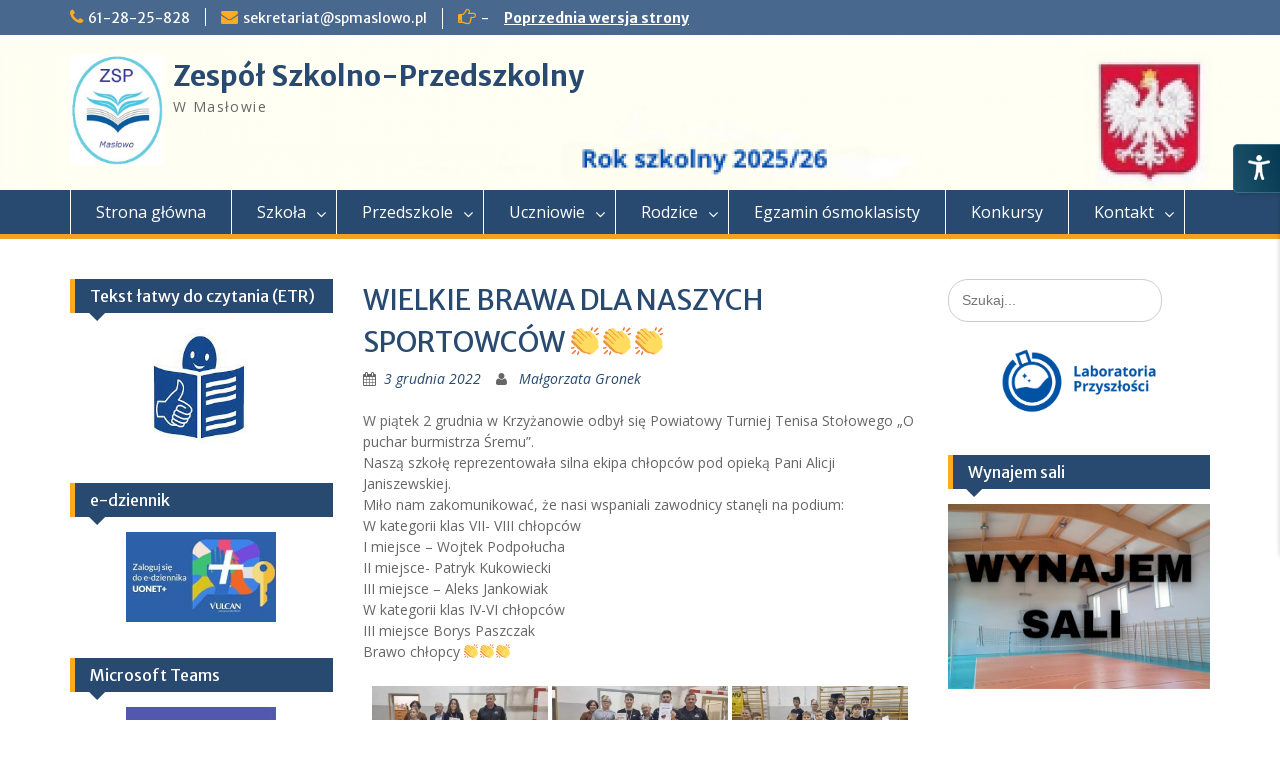

--- FILE ---
content_type: text/html; charset=UTF-8
request_url: http://spmaslowo.pl/index.php/2022/12/03/wielkie-brawa-dla-naszych-sportowcow/
body_size: 14980
content:
<!DOCTYPE html> <html lang="pl-PL"><head>
	    <meta charset="UTF-8">
    <meta name="viewport" content="width=device-width, initial-scale=1">
    <link rel="profile" href="http://gmpg.org/xfn/11">
    <link rel="pingback" href="http://spmaslowo.pl/xmlrpc.php">
    
<title>WIELKIE BRAWA DLA NASZYCH SPORTOWCÓW 👏👏👏 &#8211; Zespół Szkolno-Przedszkolny</title>
<meta name='robots' content='max-image-preview:large' />
<link rel='dns-prefetch' href='//fonts.googleapis.com' />
<link rel='dns-prefetch' href='//s.w.org' />
<link rel="alternate" type="application/rss+xml" title="Zespół Szkolno-Przedszkolny &raquo; Kanał z wpisami" href="http://spmaslowo.pl/index.php/feed/" />
<link rel="alternate" type="application/rss+xml" title="Zespół Szkolno-Przedszkolny &raquo; Kanał z komentarzami" href="http://spmaslowo.pl/index.php/comments/feed/" />
<link rel="alternate" type="text/calendar" title="Zespół Szkolno-Przedszkolny &raquo; iCal Feed" href="http://spmaslowo.pl/index.php/events/?ical=1" />
<link rel="alternate" type="application/rss+xml" title="Zespół Szkolno-Przedszkolny &raquo; WIELKIE BRAWA DLA NASZYCH SPORTOWCÓW 👏👏👏 Kanał z komentarzami" href="http://spmaslowo.pl/index.php/2022/12/03/wielkie-brawa-dla-naszych-sportowcow/feed/" />
		<script type="text/javascript">
			window._wpemojiSettings = {"baseUrl":"https:\/\/s.w.org\/images\/core\/emoji\/13.0.1\/72x72\/","ext":".png","svgUrl":"https:\/\/s.w.org\/images\/core\/emoji\/13.0.1\/svg\/","svgExt":".svg","source":{"concatemoji":"http:\/\/spmaslowo.pl\/wp-includes\/js\/wp-emoji-release.min.js?ver=5.7.14"}};
			!function(e,a,t){var n,r,o,i=a.createElement("canvas"),p=i.getContext&&i.getContext("2d");function s(e,t){var a=String.fromCharCode;p.clearRect(0,0,i.width,i.height),p.fillText(a.apply(this,e),0,0);e=i.toDataURL();return p.clearRect(0,0,i.width,i.height),p.fillText(a.apply(this,t),0,0),e===i.toDataURL()}function c(e){var t=a.createElement("script");t.src=e,t.defer=t.type="text/javascript",a.getElementsByTagName("head")[0].appendChild(t)}for(o=Array("flag","emoji"),t.supports={everything:!0,everythingExceptFlag:!0},r=0;r<o.length;r++)t.supports[o[r]]=function(e){if(!p||!p.fillText)return!1;switch(p.textBaseline="top",p.font="600 32px Arial",e){case"flag":return s([127987,65039,8205,9895,65039],[127987,65039,8203,9895,65039])?!1:!s([55356,56826,55356,56819],[55356,56826,8203,55356,56819])&&!s([55356,57332,56128,56423,56128,56418,56128,56421,56128,56430,56128,56423,56128,56447],[55356,57332,8203,56128,56423,8203,56128,56418,8203,56128,56421,8203,56128,56430,8203,56128,56423,8203,56128,56447]);case"emoji":return!s([55357,56424,8205,55356,57212],[55357,56424,8203,55356,57212])}return!1}(o[r]),t.supports.everything=t.supports.everything&&t.supports[o[r]],"flag"!==o[r]&&(t.supports.everythingExceptFlag=t.supports.everythingExceptFlag&&t.supports[o[r]]);t.supports.everythingExceptFlag=t.supports.everythingExceptFlag&&!t.supports.flag,t.DOMReady=!1,t.readyCallback=function(){t.DOMReady=!0},t.supports.everything||(n=function(){t.readyCallback()},a.addEventListener?(a.addEventListener("DOMContentLoaded",n,!1),e.addEventListener("load",n,!1)):(e.attachEvent("onload",n),a.attachEvent("onreadystatechange",function(){"complete"===a.readyState&&t.readyCallback()})),(n=t.source||{}).concatemoji?c(n.concatemoji):n.wpemoji&&n.twemoji&&(c(n.twemoji),c(n.wpemoji)))}(window,document,window._wpemojiSettings);
		</script>
		<style type="text/css">
img.wp-smiley,
img.emoji {
	display: inline !important;
	border: none !important;
	box-shadow: none !important;
	height: 1em !important;
	width: 1em !important;
	margin: 0 .07em !important;
	vertical-align: -0.1em !important;
	background: none !important;
	padding: 0 !important;
}
</style>
	<link rel='stylesheet' id='embed-pdf-viewer-css'  href='http://spmaslowo.pl/wp-content/plugins/embed-pdf-viewer/css/embed-pdf-viewer.css?ver=5.7.14' type='text/css' media='screen' />
<link rel='stylesheet' id='wp-block-library-css'  href='http://spmaslowo.pl/wp-includes/css/dist/block-library/style.min.css?ver=5.7.14' type='text/css' media='all' />
<link rel='stylesheet' id='admin-style-css'  href='http://spmaslowo.pl/wp-content/plugins/accessibility/assets//css/admin-style.css?ver=1.0.6' type='text/css' media='all' />
<link rel='stylesheet' id='bwg_fonts-css'  href='http://spmaslowo.pl/wp-content/plugins/photo-gallery/css/bwg-fonts/fonts.css?ver=0.0.1' type='text/css' media='all' />
<link rel='stylesheet' id='sumoselect-css'  href='http://spmaslowo.pl/wp-content/plugins/photo-gallery/css/sumoselect.min.css?ver=3.4.6' type='text/css' media='all' />
<link rel='stylesheet' id='mCustomScrollbar-css'  href='http://spmaslowo.pl/wp-content/plugins/photo-gallery/css/jquery.mCustomScrollbar.min.css?ver=3.1.5' type='text/css' media='all' />
<link rel='stylesheet' id='bwg_frontend-css'  href='http://spmaslowo.pl/wp-content/plugins/photo-gallery/css/styles.min.css?ver=1.8.0' type='text/css' media='all' />
<link rel='stylesheet' id='fontawesome-css'  href='http://spmaslowo.pl/wp-content/themes/education-hub/third-party/font-awesome/css/font-awesome.min.css?ver=4.6.1' type='text/css' media='all' />
<link rel='stylesheet' id='education-hub-google-fonts-css'  href='//fonts.googleapis.com/css?family=Open+Sans%3A600%2C400%2C400italic%2C300%2C100%2C700%7CMerriweather+Sans%3A400%2C700&#038;ver=5.7.14' type='text/css' media='all' />
<link rel='stylesheet' id='education-hub-style-css'  href='http://spmaslowo.pl/wp-content/themes/education-hub/style.css?ver=1.9' type='text/css' media='all' />
<style id='education-hub-style-inline-css' type='text/css'>
#masthead{ background-image: url("http://spmaslowo.pl/wp-content/uploads/2025/08/cropped-Rok-szkolny-2025_26.png"); background-repeat: no-repeat; background-position: center center; }
</style>
<link rel='stylesheet' id='tablepress-default-css'  href='http://spmaslowo.pl/wp-content/plugins/tablepress/css/default.min.css?ver=1.14' type='text/css' media='all' />
<script type='text/javascript' src='http://spmaslowo.pl/wp-includes/js/jquery/jquery.min.js?ver=3.5.1' id='jquery-core-js'></script>
<script type='text/javascript' src='http://spmaslowo.pl/wp-includes/js/jquery/jquery-migrate.min.js?ver=3.3.2' id='jquery-migrate-js'></script>
<script type='text/javascript' src='http://spmaslowo.pl/wp-content/plugins/photo-gallery/js/jquery.sumoselect.min.js?ver=3.4.6' id='sumoselect-js'></script>
<script type='text/javascript' src='http://spmaslowo.pl/wp-content/plugins/photo-gallery/js/jquery.mobile.min.js?ver=1.4.5' id='jquery-mobile-js'></script>
<script type='text/javascript' src='http://spmaslowo.pl/wp-content/plugins/photo-gallery/js/jquery.mCustomScrollbar.concat.min.js?ver=3.1.5' id='mCustomScrollbar-js'></script>
<script type='text/javascript' src='http://spmaslowo.pl/wp-content/plugins/photo-gallery/js/jquery.fullscreen.min.js?ver=0.6.0' id='jquery-fullscreen-js'></script>
<script type='text/javascript' id='bwg_frontend-js-extra'>
/* <![CDATA[ */
var bwg_objectsL10n = {"bwg_field_required":"field is required.","bwg_mail_validation":"To nie jest prawid\u0142owy adres e-mail. ","bwg_search_result":"Nie ma \u017cadnych zdj\u0119\u0107 pasuj\u0105cych do wyszukiwania.","bwg_select_tag":"Select Tag","bwg_order_by":"Order By","bwg_search":"Szukaj","bwg_show_ecommerce":"Poka\u017c sklep","bwg_hide_ecommerce":"Ukryj sklep","bwg_show_comments":"Poka\u017c komentarze","bwg_hide_comments":"Ukryj komentarze","bwg_restore":"Przywr\u00f3\u0107","bwg_maximize":"Maksymalizacji","bwg_fullscreen":"Pe\u0142ny ekran","bwg_exit_fullscreen":"Zamknij tryb pe\u0142noekranowy","bwg_search_tag":"SEARCH...","bwg_tag_no_match":"No tags found","bwg_all_tags_selected":"All tags selected","bwg_tags_selected":"tags selected","play":"Odtw\u00f3rz","pause":"Pauza","is_pro":"","bwg_play":"Odtw\u00f3rz","bwg_pause":"Pauza","bwg_hide_info":"Ukryj informacje","bwg_show_info":"Poka\u017c informacje","bwg_hide_rating":"Ukryj oceni\u0142","bwg_show_rating":"Poka\u017c ocen\u0119","ok":"Ok","cancel":"Anuluj","select_all":"Wybierz wszystkie","lazy_load":"0","lazy_loader":"http:\/\/spmaslowo.pl\/wp-content\/plugins\/photo-gallery\/images\/ajax_loader.png","front_ajax":"0","bwg_tag_see_all":"see all tags","bwg_tag_see_less":"see less tags","page_speed":""};
/* ]]> */
</script>
<script type='text/javascript' src='http://spmaslowo.pl/wp-content/plugins/photo-gallery/js/scripts.min.js?ver=1.8.0' id='bwg_frontend-js'></script>
<script type='text/javascript' src='http://spmaslowo.pl/wp-content/plugins/photo-gallery/js/circle-progress.js?ver=1.8.0' id='bwg_speed_circle-js'></script>
<link rel="https://api.w.org/" href="http://spmaslowo.pl/index.php/wp-json/" /><link rel="alternate" type="application/json" href="http://spmaslowo.pl/index.php/wp-json/wp/v2/posts/12656" /><link rel="EditURI" type="application/rsd+xml" title="RSD" href="http://spmaslowo.pl/xmlrpc.php?rsd" />
<link rel="wlwmanifest" type="application/wlwmanifest+xml" href="http://spmaslowo.pl/wp-includes/wlwmanifest.xml" /> 
<meta name="generator" content="WordPress 5.7.14" />
<link rel="canonical" href="http://spmaslowo.pl/index.php/2022/12/03/wielkie-brawa-dla-naszych-sportowcow/" />
<link rel='shortlink' href='http://spmaslowo.pl/?p=12656' />
<link rel="alternate" type="application/json+oembed" href="http://spmaslowo.pl/index.php/wp-json/oembed/1.0/embed?url=http%3A%2F%2Fspmaslowo.pl%2Findex.php%2F2022%2F12%2F03%2Fwielkie-brawa-dla-naszych-sportowcow%2F" />
<link rel="alternate" type="text/xml+oembed" href="http://spmaslowo.pl/index.php/wp-json/oembed/1.0/embed?url=http%3A%2F%2Fspmaslowo.pl%2Findex.php%2F2022%2F12%2F03%2Fwielkie-brawa-dla-naszych-sportowcow%2F&#038;format=xml" />
<meta name="tec-api-version" content="v1"><meta name="tec-api-origin" content="http://spmaslowo.pl"><link rel="alternate" href="http://spmaslowo.pl/index.php/wp-json/tribe/events/v1/" />
<style type="text/css">
.site-info { display: none; } nav.navigation.post-navigation { display: none; } input.search-submit { display: none; } a.read-more { color: #db9024; font-weight: bold; font-size: 15px; } #content article { border-bottom: 1px solid #294a70; padding-bottom: 25px; }
</style>
<style type="text/css" id="custom-background-css">
body.custom-background { background-color: #ffffff; }
</style>
	<link rel="icon" href="http://spmaslowo.pl/wp-content/uploads/2019/09/cropped-logo-1-32x32.jpg" sizes="32x32" />
<link rel="icon" href="http://spmaslowo.pl/wp-content/uploads/2019/09/cropped-logo-1-192x192.jpg" sizes="192x192" />
<link rel="apple-touch-icon" href="http://spmaslowo.pl/wp-content/uploads/2019/09/cropped-logo-1-180x180.jpg" />
<meta name="msapplication-TileImage" content="http://spmaslowo.pl/wp-content/uploads/2019/09/cropped-logo-1-270x270.jpg" />
		<style type="text/css" id="wp-custom-css">
			/*
Tutaj możesz dodać własny CSS.

Naciśnij ikonkę pomocy, żeby dowiedzieć się więcej.
*/
/* Usunięcie napisu kategorii */
footer.entry-footer {
    display: none;
}		</style>
		</head>

<body class="post-template-default single single-post postid-12656 single-format-standard custom-background wp-custom-logo tribe-no-js tribe-bar-is-disabled metaslider-plugin group-blog site-layout-fluid global-layout-three-columns">

	    <div id="page" class="container hfeed site">
    <a class="skip-link screen-reader-text" href="#content">Skip to content</a>
    	<div id="tophead">
		<div class="container">
			<div id="quick-contact">
									<ul>
													<li class="quick-call"><a href="tel:612825828">61-28-25-828</a></li>
																			<li class="quick-email"><a href="mailto:sekretariat@spmaslowo.pl">sekretariat@spmaslowo.pl</a></li>
											</ul>
													<div class="top-news">
						<p>
																			<span class="top-news-title">-</span>
																									<a href="http://spmaslowo.home.pl">Poprzednia wersja strony							</a>
												</p>
					</div>
							</div>

			
							<div class="header-social-wrapper">
					<div class="widget education_hub_widget_social"></div>				</div><!-- .header-social-wrapper -->
			
		</div> <!-- .container -->
	</div><!--  #tophead -->

	<header id="masthead" class="site-header" role="banner"><div class="container">			    <div class="site-branding">

		    <a href="http://spmaslowo.pl/" class="custom-logo-link" rel="home"><img width="264" height="312" src="http://spmaslowo.pl/wp-content/uploads/2019/09/cropped-logo-1-2.jpg" class="custom-logo" alt="Zespół Szkolno-Przedszkolny" srcset="http://spmaslowo.pl/wp-content/uploads/2019/09/cropped-logo-1-2.jpg 264w, http://spmaslowo.pl/wp-content/uploads/2019/09/cropped-logo-1-2-254x300.jpg 254w, http://spmaslowo.pl/wp-content/uploads/2019/09/cropped-logo-1-2-228x270.jpg 228w" sizes="(max-width: 264px) 100vw, 264px" /></a>
										        <div id="site-identity">
					            	              <p class="site-title"><a href="http://spmaslowo.pl/" rel="home">Zespół Szkolno-Przedszkolny</a></p>
	            				
					            <p class="site-description">W Masłowie</p>
					        </div><!-- #site-identity -->
			
	    </div><!-- .site-branding -->

	    	    
        </div><!-- .container --></header><!-- #masthead -->    <div id="main-nav" class="clear-fix">
        <div class="container">
        <nav id="site-navigation" class="main-navigation" role="navigation">
          <button class="menu-toggle" aria-controls="primary-menu" aria-expanded="false"><i class="fa fa-bars"></i>
			Menu</button>
            <div class="wrap-menu-content">
				<div class="menu-jacek-1-container"><ul id="primary-menu" class="menu"><li id="menu-item-528" class="menu-item menu-item-type-custom menu-item-object-custom menu-item-home menu-item-528"><a href="http://spmaslowo.pl">Strona główna</a></li>
<li id="menu-item-529" class="menu-item menu-item-type-custom menu-item-object-custom menu-item-has-children menu-item-529"><a>Szkoła</a>
<ul class="sub-menu">
	<li id="menu-item-545" class="menu-item menu-item-type-post_type menu-item-object-page menu-item-545"><a href="http://spmaslowo.pl/index.php/nasz-patron/">Nasz patron</a></li>
	<li id="menu-item-540" class="menu-item menu-item-type-post_type menu-item-object-page menu-item-has-children menu-item-540"><a href="http://spmaslowo.pl/index.php/dokumenty-szkoly-2/">Dokumenty szkoły</a>
	<ul class="sub-menu">
		<li id="menu-item-543" class="menu-item menu-item-type-post_type menu-item-object-page menu-item-543"><a href="http://spmaslowo.pl/index.php/statut-szkoly/"><B><h5><font color=red>STATUT SZKOŁY</font></H5></B></a></li>
		<li id="menu-item-15068" class="menu-item menu-item-type-post_type menu-item-object-page menu-item-15068"><a href="http://spmaslowo.pl/index.php/standardy-ochrony-maloletnich/">STANDARDY OCHRONY MAŁOLETNICH</a></li>
		<li id="menu-item-5809" class="menu-item menu-item-type-post_type menu-item-object-page menu-item-5809"><a href="http://spmaslowo.pl/index.php/wewnetrzne-procedury-bezpieczenstwa/">Wewnętrzne procedury bezpieczeństwa -26.08.2020</a></li>
		<li id="menu-item-12062" class="menu-item menu-item-type-post_type menu-item-object-page menu-item-12062"><a href="http://spmaslowo.pl/index.php/regulamin-dowozow-i-odwozow/">Regulamin dowozów i odwozów</a></li>
		<li id="menu-item-13036" class="menu-item menu-item-type-post_type menu-item-object-page menu-item-13036"><a href="http://spmaslowo.pl/index.php/swietlica-szkolna/">Świetlica szkolna</a></li>
		<li id="menu-item-9247" class="menu-item menu-item-type-post_type menu-item-object-page menu-item-9247"><a href="http://spmaslowo.pl/index.php/procedura-duplikatow-dokumentow/">Procedura wydawania duplikatu dokumentów</a></li>
		<li id="menu-item-5476" class="menu-item menu-item-type-custom menu-item-object-custom menu-item-has-children menu-item-5476"><a>Dokumenty dla ucznia</a>
		<ul class="sub-menu">
			<li id="menu-item-5474" class="menu-item menu-item-type-post_type menu-item-object-page menu-item-5474"><a href="http://spmaslowo.pl/index.php/biblioteka-w-czasach-pandemii/">Biblioteka w czasach pandemii</a></li>
		</ul>
</li>
		<li id="menu-item-6059" class="menu-item menu-item-type-post_type menu-item-object-page menu-item-6059"><a href="http://spmaslowo.pl/index.php/wymagania-edukacyjne/">Wymagania edukacyjne</a></li>
		<li id="menu-item-9487" class="menu-item menu-item-type-post_type menu-item-object-page menu-item-9487"><a href="http://spmaslowo.pl/index.php/podstawa-programowa/">Podstawa programowa</a></li>
		<li id="menu-item-9224" class="menu-item menu-item-type-post_type menu-item-object-page menu-item-9224"><a href="http://spmaslowo.pl/index.php/szkolny-zestaw-programow-2021-2022/">Szkolny zestaw programów 2023-2024</a></li>
		<li id="menu-item-2650" class="menu-item menu-item-type-post_type menu-item-object-page menu-item-2650"><a href="http://spmaslowo.pl/index.php/regulamin-wycieczek-i-wyjsc/">Regulamin wycieczek i wyjść</a></li>
		<li id="menu-item-3663" class="menu-item menu-item-type-post_type menu-item-object-page menu-item-3663"><a href="http://spmaslowo.pl/index.php/procedura-uzyskiwania-zwolnien-z-zajec-wychowania-fizycznego/">Procedura uzyskiwania zwolnień  z zajęć wychowania fizycznego</a></li>
	</ul>
</li>
	<li id="menu-item-538" class="menu-item menu-item-type-post_type menu-item-object-page menu-item-538"><a href="http://spmaslowo.pl/index.php/rekrutacja-201617/">Rekrutacja 2025/2026</a></li>
	<li id="menu-item-2371" class="menu-item menu-item-type-post_type menu-item-object-page menu-item-2371"><a href="http://spmaslowo.pl/index.php/szkolny-informator/">Szkolny informator – 2023/2024</a></li>
	<li id="menu-item-9190" class="menu-item menu-item-type-post_type menu-item-object-page menu-item-9190"><a href="http://spmaslowo.pl/index.php/kadra-szkoly/">Kadra szkoły</a></li>
	<li id="menu-item-14035" class="menu-item menu-item-type-post_type menu-item-object-page menu-item-14035"><a href="http://spmaslowo.pl/index.php/specjalisci/">Specjaliści</a></li>
	<li id="menu-item-536" class="menu-item menu-item-type-post_type menu-item-object-page menu-item-536"><a href="http://spmaslowo.pl/index.php/wykaz-podrecznikow/">Wykaz podręczników</a></li>
	<li id="menu-item-14895" class="menu-item menu-item-type-post_type menu-item-object-page menu-item-14895"><a href="http://spmaslowo.pl/index.php/pisza-o-nas/">PISZĄ O NAS</a></li>
	<li id="menu-item-533" class="menu-item menu-item-type-custom menu-item-object-custom menu-item-has-children menu-item-533"><a>100 lecie szkoły</a>
	<ul class="sub-menu">
		<li id="menu-item-547" class="menu-item menu-item-type-post_type menu-item-object-page menu-item-547"><a href="http://spmaslowo.pl/index.php/100-lecie-prezentacja/">100 lecie – prezentacja</a></li>
		<li id="menu-item-548" class="menu-item menu-item-type-post_type menu-item-object-page menu-item-548"><a href="http://spmaslowo.pl/index.php/foto-relacja-z-obchodow-100-lecia-szkoly/">Fotorelacja</a></li>
	</ul>
</li>
	<li id="menu-item-2563" class="menu-item menu-item-type-post_type menu-item-object-page menu-item-2563"><a href="http://spmaslowo.pl/index.php/konkursy/">Konkursy, Regulaminy</a></li>
	<li id="menu-item-1637" class="menu-item menu-item-type-post_type menu-item-object-page menu-item-privacy-policy menu-item-1637"><a href="http://spmaslowo.pl/index.php/polityka-prywatnosci/">Polityka prywatności RODO</a></li>
	<li id="menu-item-15476" class="menu-item menu-item-type-post_type menu-item-object-page menu-item-15476"><a href="http://spmaslowo.pl/index.php/wynajem-sali/">WYNAJEM SALI</a></li>
</ul>
</li>
<li id="menu-item-2505" class="menu-item menu-item-type-custom menu-item-object-custom menu-item-has-children menu-item-2505"><a>Przedszkole</a>
<ul class="sub-menu">
	<li id="menu-item-2593" class="menu-item menu-item-type-taxonomy menu-item-object-category menu-item-2593"><a href="http://spmaslowo.pl/index.php/category/wydarzenia-przedszkolne/">Wydarzenia przedszkolne</a></li>
	<li id="menu-item-4017" class="menu-item menu-item-type-post_type menu-item-object-page menu-item-4017"><a href="http://spmaslowo.pl/index.php/rekrutacja-2020-2021/">Rekrutacja 2025/2026 – Przedszkole</a></li>
	<li id="menu-item-2490" class="menu-item menu-item-type-custom menu-item-object-custom menu-item-has-children menu-item-2490"><a>Dokumenty przedszkola</a>
	<ul class="sub-menu">
		<li id="menu-item-2503" class="menu-item menu-item-type-post_type menu-item-object-page menu-item-2503"><a href="http://spmaslowo.pl/index.php/statut-przedszkola/"><B><h5><font color=red>STATUT PRZEDSZKOLA</font></H5></B></a></li>
		<li id="menu-item-15074" class="menu-item menu-item-type-post_type menu-item-object-page menu-item-15074"><a href="http://spmaslowo.pl/index.php/standardy-ochrony-maloletnich-2/">Standardy Ochrony Małoletnich</a></li>
		<li id="menu-item-11950" class="menu-item menu-item-type-post_type menu-item-object-page menu-item-11950"><a href="http://spmaslowo.pl/index.php/procedura-przyprowadzania-i-odbierania-dzieci-z-przedszkola/">Procedura przyprowadzania i odbierania dzieci z przedszkola</a></li>
		<li id="menu-item-12063" class="menu-item menu-item-type-post_type menu-item-object-page menu-item-12063"><a href="http://spmaslowo.pl/index.php/regulamin-dowozow-i-odwozow/">Regulamin dowozów i odwozów</a></li>
		<li id="menu-item-2651" class="menu-item menu-item-type-post_type menu-item-object-page menu-item-2651"><a href="http://spmaslowo.pl/index.php/regulamin-wycieczek-i-wyjsc/">Regulamin wycieczek i wyjść</a></li>
		<li id="menu-item-2467" class="menu-item menu-item-type-post_type menu-item-object-page menu-item-2467"><a href="http://spmaslowo.pl/index.php/regulamin-oplat/">Regulamin opłat</a></li>
		<li id="menu-item-3279" class="menu-item menu-item-type-post_type menu-item-object-page menu-item-3279"><a href="http://spmaslowo.pl/index.php/ramowy-rozklad-dnia/">Ramowy rozkład dnia</a></li>
		<li id="menu-item-9488" class="menu-item menu-item-type-post_type menu-item-object-page menu-item-9488"><a href="http://spmaslowo.pl/index.php/podstawa-programowa/">Podstawa programowa</a></li>
		<li id="menu-item-2473" class="menu-item menu-item-type-post_type menu-item-object-page menu-item-2473"><a href="http://spmaslowo.pl/index.php/szkolny-zestaw-programow-2019-2020/">Przedszkolny zestaw programów 2023/2024</a></li>
		<li id="menu-item-5511" class="menu-item menu-item-type-post_type menu-item-object-page menu-item-5511"><a href="http://spmaslowo.pl/index.php/procedury-bezpieczenstwa-w-okresie-pandemii/">PROCEDURY BEZPIECZEŃSTWA W OKRESIE PANDEMII W PRZEDSZKOLU</a></li>
	</ul>
</li>
	<li id="menu-item-6022" class="menu-item menu-item-type-post_type menu-item-object-page menu-item-6022"><a href="http://spmaslowo.pl/index.php/przedszkolny-informator/">Przedszkolny informator 2023/2024</a></li>
	<li id="menu-item-2481" class="menu-item menu-item-type-post_type menu-item-object-page menu-item-2481"><a href="http://spmaslowo.pl/index.php/harmonogram-imprez-przedszkolnych/">Harmonogram imprez przedszkolnych</a></li>
	<li id="menu-item-9194" class="menu-item menu-item-type-post_type menu-item-object-page menu-item-9194"><a href="http://spmaslowo.pl/index.php/kadra-przedszkola/">Kadra przedszkola</a></li>
	<li id="menu-item-14036" class="menu-item menu-item-type-post_type menu-item-object-page menu-item-14036"><a href="http://spmaslowo.pl/index.php/specjalisci/">Specjaliści</a></li>
	<li id="menu-item-2263" class="menu-item menu-item-type-post_type menu-item-object-page menu-item-2263"><a href="http://spmaslowo.pl/index.php/dowozy-02-09-2019/">Dowozy–Odwozy</a></li>
	<li id="menu-item-2696" class="menu-item menu-item-type-post_type menu-item-object-page menu-item-2696"><a href="http://spmaslowo.pl/index.php/prezentacja-grup-przedszkolnych/">Prezentacja grup przedszkolnych</a></li>
	<li id="menu-item-14885" class="menu-item menu-item-type-post_type menu-item-object-page menu-item-14885"><a href="http://spmaslowo.pl/index.php/finansowy-poradnik-dla-rodzicow/">FINANSOWY PORADNIK DLA RODZICÓW</a></li>
	<li id="menu-item-14909" class="menu-item menu-item-type-post_type menu-item-object-page menu-item-14909"><a href="http://spmaslowo.pl/index.php/pisza-o-nas/">PISZĄ O NAS</a></li>
	<li id="menu-item-4327" class="menu-item menu-item-type-post_type menu-item-object-page menu-item-has-children menu-item-4327"><a href="http://spmaslowo.pl/index.php/materialy-dla-dzieci/">Materiały dla dzieci</a>
	<ul class="sub-menu">
		<li id="menu-item-4494" class="menu-item menu-item-type-post_type menu-item-object-page menu-item-4494"><a href="http://spmaslowo.pl/index.php/od-p-joli/">Propozycje dla dzieci i rodziców</a></li>
		<li id="menu-item-4575" class="menu-item menu-item-type-post_type menu-item-object-page menu-item-4575"><a href="http://spmaslowo.pl/index.php/propozycje-cwiczen-korekcyjnych/">Propozycje ćwiczeń korekcyjnych dla dzieci</a></li>
		<li id="menu-item-4569" class="menu-item menu-item-type-post_type menu-item-object-page menu-item-4569"><a href="http://spmaslowo.pl/index.php/wiosenne-zabawy-i-inspiracje-20-pomyslow/">Wiosenne zabawy i inspiracje 20 pomysłów</a></li>
		<li id="menu-item-4529" class="menu-item menu-item-type-post_type menu-item-object-page menu-item-4529"><a href="http://spmaslowo.pl/index.php/baza-zajec-i-zabawa-dla-dzieci-gr-sloneczka/">Baza zajęć i zabawa dla dzieci – gr. Słoneczka</a></li>
		<li id="menu-item-4532" class="menu-item menu-item-type-post_type menu-item-object-page menu-item-4532"><a href="http://spmaslowo.pl/index.php/wiosenne-zabawy-i-inspiracje/">Wiosenne zabawy i inspiracje</a></li>
		<li id="menu-item-4454" class="menu-item menu-item-type-post_type menu-item-object-page menu-item-4454"><a href="http://spmaslowo.pl/index.php/jezyk-angielski/">Język angielski</a></li>
	</ul>
</li>
</ul>
</li>
<li id="menu-item-530" class="menu-item menu-item-type-custom menu-item-object-custom menu-item-has-children menu-item-530"><a>Uczniowie</a>
<ul class="sub-menu">
	<li id="menu-item-998" class="menu-item menu-item-type-post_type menu-item-object-page menu-item-998"><a href="http://spmaslowo.pl/index.php/plan-lekcji-201617/">Plan lekcji</a></li>
	<li id="menu-item-2262" class="menu-item menu-item-type-post_type menu-item-object-page menu-item-2262"><a href="http://spmaslowo.pl/index.php/dowozy-02-09-2019/">Dowozy i odwozy</a></li>
	<li id="menu-item-11982" class="menu-item menu-item-type-post_type menu-item-object-page menu-item-11982"><a href="http://spmaslowo.pl/index.php/konsultacje/">KONSULTACJE</a></li>
	<li id="menu-item-854" class="menu-item menu-item-type-post_type menu-item-object-page menu-item-has-children menu-item-854"><a href="http://spmaslowo.pl/index.php/materialy-dla-ucznia/">Materiały dla ucznia</a>
	<ul class="sub-menu">
		<li id="menu-item-4134" class="menu-item menu-item-type-post_type menu-item-object-page menu-item-4134"><a href="http://spmaslowo.pl/index.php/materialy-edukacyjne/">Materiały edukacyjne</a></li>
		<li id="menu-item-4197" class="menu-item menu-item-type-post_type menu-item-object-page menu-item-4197"><a href="http://spmaslowo.pl/index.php/ciekawe-strony/">Ciekawe linki</a></li>
		<li id="menu-item-4223" class="menu-item menu-item-type-post_type menu-item-object-page menu-item-4223"><a href="http://spmaslowo.pl/index.php/ke-informacje/">CKE–informacje kl VIII</a></li>
		<li id="menu-item-4549" class="menu-item menu-item-type-post_type menu-item-object-page menu-item-4549"><a href="http://spmaslowo.pl/index.php/biblioteka-2/">Biblioteka</a></li>
		<li id="menu-item-4250" class="menu-item menu-item-type-post_type menu-item-object-page menu-item-4250"><a href="http://spmaslowo.pl/index.php/edukacja-wczesnoszkolna/">Edukacja wczesnoszkolna</a></li>
		<li id="menu-item-4144" class="menu-item menu-item-type-post_type menu-item-object-page menu-item-4144"><a href="http://spmaslowo.pl/index.php/geografia/">Geografia</a></li>
		<li id="menu-item-4303" class="menu-item menu-item-type-post_type menu-item-object-page menu-item-4303"><a href="http://spmaslowo.pl/index.php/historia-oraz-jezyk-polski/">Historia > język polski</a></li>
		<li id="menu-item-4273" class="menu-item menu-item-type-post_type menu-item-object-page menu-item-4273"><a href="http://spmaslowo.pl/index.php/matematyka-klasy-v-viii/">Matematyka klasy V-VIII</a></li>
		<li id="menu-item-4407" class="menu-item menu-item-type-post_type menu-item-object-page menu-item-4407"><a href="http://spmaslowo.pl/index.php/tworzenie-animacji/">Tworzenie animacji</a></li>
		<li id="menu-item-4343" class="menu-item menu-item-type-post_type menu-item-object-page menu-item-4343"><a href="http://spmaslowo.pl/index.php/nuty-i-podklady-muzyczne-dla-uczniow/">Muzyka-Nuty i podkłady</a></li>
	</ul>
</li>
	<li id="menu-item-6249" class="menu-item menu-item-type-post_type menu-item-object-page menu-item-6249"><a href="http://spmaslowo.pl/index.php/samorzad-uczniowski-2/">SAMORZĄD UCZNIOWSKI</a></li>
	<li id="menu-item-2697" class="menu-item menu-item-type-post_type menu-item-object-page menu-item-2697"><a href="http://spmaslowo.pl/index.php/prezentacja-klas/">Prezentacja klas 2025/26</a></li>
</ul>
</li>
<li id="menu-item-531" class="menu-item menu-item-type-custom menu-item-object-custom menu-item-has-children menu-item-531"><a>Rodzice</a>
<ul class="sub-menu">
	<li id="menu-item-11983" class="menu-item menu-item-type-post_type menu-item-object-page menu-item-11983"><a href="http://spmaslowo.pl/index.php/konsultacje/">KONSULTACJE</a></li>
	<li id="menu-item-9210" class="menu-item menu-item-type-post_type menu-item-object-page menu-item-9210"><a href="http://spmaslowo.pl/index.php/druki-do-pobrania/">DRUKI DO POBRANIA</a></li>
	<li id="menu-item-546" class="menu-item menu-item-type-post_type menu-item-object-page menu-item-546"><a href="http://spmaslowo.pl/index.php/informacje-dla-rodzicow/">Informacje dla rodziców</a></li>
	<li id="menu-item-14936" class="menu-item menu-item-type-post_type menu-item-object-page menu-item-14936"><a href="http://spmaslowo.pl/index.php/czy-wszystkie-zabawki-we-wlasciwy-sposob-wplywaja-na-psychike-dziecka/">Czy wszystkie zabawki we właściwy sposób wpływają na psychikę dziecka?</a></li>
	<li id="menu-item-539" class="menu-item menu-item-type-post_type menu-item-object-page menu-item-539"><a href="http://spmaslowo.pl/index.php/rada-rodzicow/">Rada Rodziców   –  szkoła</a></li>
	<li id="menu-item-9087" class="menu-item menu-item-type-post_type menu-item-object-page menu-item-9087"><a href="http://spmaslowo.pl/index.php/rada-rodzicow-przedszkole/">Rada Rodziców – przedszkole</a></li>
	<li id="menu-item-537" class="menu-item menu-item-type-post_type menu-item-object-page menu-item-537"><a href="http://spmaslowo.pl/index.php/informacja-o-warunkach-ubezpieczenia-uczniow-2/">Informacja o ubezpieczeniu uczniów</a></li>
</ul>
</li>
<li id="menu-item-11477" class="menu-item menu-item-type-post_type menu-item-object-page menu-item-11477"><a href="http://spmaslowo.pl/index.php/egzamin-osmoklasisty-2020/">Egzamin ósmoklasisty</a></li>
<li id="menu-item-2074" class="menu-item menu-item-type-post_type menu-item-object-page menu-item-2074"><a href="http://spmaslowo.pl/index.php/konkursy/">Konkursy</a></li>
<li id="menu-item-532" class="menu-item menu-item-type-custom menu-item-object-custom menu-item-has-children menu-item-532"><a>Kontakt</a>
<ul class="sub-menu">
	<li id="menu-item-535" class="menu-item menu-item-type-post_type menu-item-object-page menu-item-535"><a href="http://spmaslowo.pl/index.php/sekretariat/">Sekretariat</a></li>
	<li id="menu-item-7198" class="menu-item menu-item-type-post_type menu-item-object-page menu-item-7198"><a href="http://spmaslowo.pl/index.php/dane-do-faktury/">Dane do faktury</a></li>
	<li id="menu-item-15932" class="menu-item menu-item-type-post_type menu-item-object-page menu-item-15932"><a href="http://spmaslowo.pl/index.php/e-doreczenia/">e-Doręczenia</a></li>
	<li id="menu-item-534" class="menu-item menu-item-type-post_type menu-item-object-page menu-item-534"><a href="http://spmaslowo.pl/index.php/administrator-serwisu/">Administrator serwisu</a></li>
</ul>
</li>
</ul></div>            </div><!-- .menu-content -->
        </nav><!-- #site-navigation -->
       </div> <!-- .container -->
    </div> <!-- #main-nav -->
    
	<div id="content" class="site-content"><div class="container"><div class="inner-wrapper">    
	<div id="primary" class="content-area">
		<main id="main" class="site-main" role="main">

		
			
<article id="post-12656" class="post-12656 post type-post status-publish format-standard hentry category-bez-kategorii">
	<header class="entry-header">
		<h1 class="entry-title">WIELKIE BRAWA DLA NASZYCH SPORTOWCÓW 👏👏👏</h1>
		<div class="entry-meta">
			<span class="posted-on"><a href="http://spmaslowo.pl/index.php/2022/12/03/wielkie-brawa-dla-naszych-sportowcow/" rel="bookmark"><time class="entry-date published" datetime="2022-12-03T20:53:12+01:00">3 grudnia 2022</time><time class="updated" datetime="2022-12-03T20:53:50+01:00">3 grudnia 2022</time></a></span><span class="byline"> <span class="author vcard"><a class="url fn n" href="http://spmaslowo.pl/index.php/author/m-gronek/">Małgorzata Gronek</a></span></span>		</div><!-- .entry-meta -->
	</header><!-- .entry-header -->

	<div class="entry-content">
    		<div>W piątek 2 grudnia w Krzyżanowie odbył się Powiatowy Turniej Tenisa Stołowego „O puchar burmistrza Śremu”.</div>
<div></div>
<div>Naszą szkołę reprezentowała silna ekipa chłopców pod opieką Pani Alicji Janiszewskiej.</div>
<div></div>
<div>Miło nam zakomunikować, że nasi wspaniali zawodnicy stanęli na podium:</div>
<div></div>
<div>W kategorii klas VII- VIII chłopców</div>
<div>I miejsce &#8211; Wojtek Podpołucha</div>
<div>II miejsce- Patryk Kukowiecki</div>
<div>III miejsce &#8211; Aleks Jankowiak</div>
<div></div>
<div>W kategorii klas IV-VI chłopców</div>
<div>III miejsce Borys Paszczak</div>
<div></div>
<div>Brawo chłopcy 👏👏👏</div>


<style id="bwg-style-0">    #bwg_container1_0 #bwg_container2_0 .bwg-container-0.bwg-standard-thumbnails {      width: 904px;              justify-content: center;        margin:0 auto !important;              background-color: rgba(255, 255, 255, 0.00);            padding-left: 4px;      padding-top: 4px;      max-width: 100%;            }        #bwg_container1_0 #bwg_container2_0 .bwg-container-0.bwg-standard-thumbnails .bwg-item {    justify-content: flex-start;      max-width: 180px;            width: 180px !important;          }    #bwg_container1_0 #bwg_container2_0 .bwg-container-0.bwg-standard-thumbnails .bwg-item a {       margin-right: 4px;       margin-bottom: 4px;    }    #bwg_container1_0 #bwg_container2_0 .bwg-container-0.bwg-standard-thumbnails .bwg-item0 {      padding: 0px;            background-color:rgba(255,255,255, 0.30);      border: 0px none #CCCCCC;      opacity: 1.00;      border-radius: 0;      box-shadow: 0px 0px 0px #888888;    }    #bwg_container1_0 #bwg_container2_0 .bwg-container-0.bwg-standard-thumbnails .bwg-item1 img {      max-height: none;      max-width: none;      padding: 0 !important;    }        @media only screen and (min-width: 480px) {      #bwg_container1_0 #bwg_container2_0 .bwg-container-0.bwg-standard-thumbnails .bwg-item0 {        transition: all 0.3s ease 0s;-webkit-transition: all 0.3s ease 0s;      }      #bwg_container1_0 #bwg_container2_0 .bwg-container-0.bwg-standard-thumbnails .bwg-item0:hover {        -ms-transform: scale(1.1);        -webkit-transform: scale(1.1);        transform: scale(1.1);      }    }          #bwg_container1_0 #bwg_container2_0 .bwg-container-0.bwg-standard-thumbnails .bwg-item1 {      padding-top: 50%;    }        #bwg_container1_0 #bwg_container2_0 .bwg-container-0.bwg-standard-thumbnails .bwg-title2,    #bwg_container1_0 #bwg_container2_0 .bwg-container-0.bwg-standard-thumbnails .bwg-ecommerce2 {      color: #CCCCCC;      font-family: segoe ui;      font-size: 16px;      font-weight: bold;      padding: 2px;      text-shadow: 0px 0px 0px #888888;      max-height: 100%;    }    #bwg_container1_0 #bwg_container2_0 .bwg-container-0.bwg-standard-thumbnails .bwg-thumb-description span {    color: #323A45;    font-family: Ubuntu;    font-size: 12px;    max-height: 100%;    word-wrap: break-word;    }    #bwg_container1_0 #bwg_container2_0 .bwg-container-0.bwg-standard-thumbnails .bwg-play-icon2 {      font-size: 32px;    }    #bwg_container1_0 #bwg_container2_0 .bwg-container-0.bwg-standard-thumbnails .bwg-ecommerce2 {      font-size: 19.2px;      color: #CCCCCC;    }    </style>    <div id="bwg_container1_0"         class="bwg_container bwg_thumbnail bwg_thumbnails "         data-right-click-protection="0"         data-bwg="0"         data-scroll="0"         data-gallery-type="thumbnails"         data-gallery-view-type="thumbnails"         data-current-url="http://spmaslowo.pl/index.php/2022/12/03/wielkie-brawa-dla-naszych-sportowcow/"         data-lightbox-url="http://spmaslowo.pl/wp-admin/admin-ajax.php?action=GalleryBox&#038;current_view=0&#038;gallery_id=606&#038;tag=0&#038;theme_id=1&#038;shortcode_id=1274&#038;sort_by=order&#038;order_by=asc&#038;current_url=http%3A%2F%2Fspmaslowo.pl%2Findex.php%2F2022%2F12%2F03%2Fwielkie-brawa-dla-naszych-sportowcow%2F"         data-gallery-id="606"         data-popup-width="800"         data-popup-height="500"         data-is-album="gallery"         data-buttons-position="bottom">      <div id="bwg_container2_0">             <div id="ajax_loading_0" class="bwg_loading_div_1">      <div class="bwg_loading_div_2">        <div class="bwg_loading_div_3">          <div id="loading_div_0" class="bwg_spider_ajax_loading">          </div>        </div>      </div>    </div>            <form id="gal_front_form_0"              class="bwg-hidden"              method="post"              action="#"              data-current="0"              data-shortcode-id="1274"              data-gallery-type="thumbnails"              data-gallery-id="606"              data-tag="0"              data-album-id="0"              data-theme-id="1"              data-ajax-url="http://spmaslowo.pl/wp-admin/admin-ajax.php?action=bwg_frontend_data">          <div id="bwg_container3_0" class="bwg-background bwg-background-0">                <div data-max-count="5"         data-thumbnail-width="180"         data-bwg="0"         data-gallery-id="606"         data-lightbox-url="http://spmaslowo.pl/wp-admin/admin-ajax.php?action=GalleryBox&amp;current_view=0&amp;gallery_id=606&amp;tag=0&amp;theme_id=1&amp;shortcode_id=1274&amp;sort_by=order&amp;order_by=asc&amp;current_url=http%3A%2F%2Fspmaslowo.pl%2Findex.php%2F2022%2F12%2F03%2Fwielkie-brawa-dla-naszych-sportowcow%2F"         id="bwg_thumbnails_0"         class="bwg-container-0 bwg-thumbnails bwg-standard-thumbnails bwg-container bwg-border-box">            <div class="bwg-item">        <a class="bwg-a  bwg_lightbox"  data-image-id="16365" href="http://spmaslowo.pl/wp-content/uploads/photo-gallery/tenis_srem_22/image2.jpeg?bwg=1670096983" data-elementor-open-lightbox="no">                <div class="bwg-item0 ">          <div class="bwg-item1 ">            <div class="bwg-item2">              <img class="skip-lazy bwg_standart_thumb_img_0 "                   data-id="16365"                   data-width="300.00"                   data-height="225.00"                   data-src="http://spmaslowo.pl/wp-content/uploads/photo-gallery/tenis_srem_22/thumb/image2.jpeg?bwg=1670096983"                   src="http://spmaslowo.pl/wp-content/uploads/photo-gallery/tenis_srem_22/thumb/image2.jpeg?bwg=1670096983"                   alt="image2"                   title="image2" />            </div>            <div class="">                                                      </div>          </div>        </div>                        </a>              </div>            <div class="bwg-item">        <a class="bwg-a  bwg_lightbox"  data-image-id="16366" href="http://spmaslowo.pl/wp-content/uploads/photo-gallery/tenis_srem_22/image1.jpeg?bwg=1670096983" data-elementor-open-lightbox="no">                <div class="bwg-item0 ">          <div class="bwg-item1 ">            <div class="bwg-item2">              <img class="skip-lazy bwg_standart_thumb_img_0 "                   data-id="16366"                   data-width="300.00"                   data-height="225.00"                   data-src="http://spmaslowo.pl/wp-content/uploads/photo-gallery/tenis_srem_22/thumb/image1.jpeg?bwg=1670096983"                   src="http://spmaslowo.pl/wp-content/uploads/photo-gallery/tenis_srem_22/thumb/image1.jpeg?bwg=1670096983"                   alt="image1"                   title="image1" />            </div>            <div class="">                                                      </div>          </div>        </div>                        </a>              </div>            <div class="bwg-item">        <a class="bwg-a  bwg_lightbox"  data-image-id="16367" href="http://spmaslowo.pl/wp-content/uploads/photo-gallery/tenis_srem_22/image0.jpeg?bwg=1670096983" data-elementor-open-lightbox="no">                <div class="bwg-item0 ">          <div class="bwg-item1 ">            <div class="bwg-item2">              <img class="skip-lazy bwg_standart_thumb_img_0 "                   data-id="16367"                   data-width="300.00"                   data-height="225.00"                   data-src="http://spmaslowo.pl/wp-content/uploads/photo-gallery/tenis_srem_22/thumb/image0.jpeg?bwg=1670096983"                   src="http://spmaslowo.pl/wp-content/uploads/photo-gallery/tenis_srem_22/thumb/image0.jpeg?bwg=1670096983"                   alt="image0"                   title="image0" />            </div>            <div class="">                                                      </div>          </div>        </div>                        </a>              </div>          </div>    <style>      /*pagination styles*/      #bwg_container1_0 #bwg_container2_0 .tablenav-pages_0 {				text-align: center;				font-size: 12px;				font-family: segoe ui;				font-weight: bold;				color: #666666;				margin: 6px 0 4px;				display: block;      }      @media only screen and (max-width : 320px) {      #bwg_container1_0 #bwg_container2_0 .displaying-num_0 {     	 display: none;      }      }      #bwg_container1_0 #bwg_container2_0 .displaying-num_0 {				font-size: 12px;				font-family: segoe ui;				font-weight: bold;				color: #666666;				margin-right: 10px;				vertical-align: middle;      }      #bwg_container1_0 #bwg_container2_0 .paging-input_0 {				font-size: 12px;				font-family: segoe ui;				font-weight: bold;				color: #666666;				vertical-align: middle;      }      #bwg_container1_0 #bwg_container2_0 .tablenav-pages_0 a.disabled,      #bwg_container1_0 #bwg_container2_0 .tablenav-pages_0 a.disabled:hover,      #bwg_container1_0 #bwg_container2_0 .tablenav-pages_0 a.disabled:focus,			#bwg_container1_0 #bwg_container2_0 .tablenav-pages_0 input.bwg_current_page {				cursor: default;				color: rgba(102, 102, 102, 0.5);      }      #bwg_container1_0 #bwg_container2_0 .tablenav-pages_0 a,      #bwg_container1_0 #bwg_container2_0 .tablenav-pages_0 input.bwg_current_page {				cursor: pointer;				text-align: center;				font-size: 12px;				font-family: segoe ui;				font-weight: bold;				color: #666666;				text-decoration: none;				padding: 3px 6px;				margin: 0;				border-radius: 0;				border-style: solid;				border-width: 1px;				border-color: #E3E3E3;								background-color: rgba(255, 255, 255, 1.00);				box-shadow: 0;				transition: all 0.3s ease 0s;-webkit-transition: all 0.3s ease 0s;      }      </style>      <span class="bwg_nav_cont_0">              <div class="tablenav-pages_0">                  </div>                <input type="hidden" id="page_number_0" name="page_number_0" value="1" />      <script type="text/javascript">        if( jQuery('.bwg_nav_cont_0').length > 1 ) {          jQuery('.bwg_nav_cont_0').first().remove()        }        function spider_page_0(cur, x, y, load_more) {          if (typeof load_more == "undefined") {            var load_more = false;          }          if (jQuery(cur).hasClass('disabled')) {            return false;          }          var items_county_0 = 1;          switch (y) {            case 1:              if (x >= items_county_0) {                document.getElementById('page_number_0').value = items_county_0;              }              else {                document.getElementById('page_number_0').value = x + 1;              }              break;            case 2:              document.getElementById('page_number_0').value = items_county_0;              break;            case -1:              if (x == 1) {                document.getElementById('page_number_0').value = 1;              }              else {                document.getElementById('page_number_0').value = x - 1;              }              break;            case -2:              document.getElementById('page_number_0').value = 1;              break;						case 0:              document.getElementById('page_number_0').value = x;              break;            default:              document.getElementById('page_number_0').value = 1;          }          bwg_ajax('gal_front_form_0', '0', 'bwg_thumbnails_0', '0', '', 'gallery', 0, '', '', load_more, '', 1);        }                    jQuery('.first-page-0').on('click', function () {              spider_page_0(this, 1, -2, 'numeric');              return false;            });            jQuery('.prev-page-0').on('click', function () {              spider_page_0(this, 1, -1, 'numeric');              return false;            });            jQuery('.next-page-0').on('click', function () {              spider_page_0(this, 1, 1, 'numeric');              return false;            });            jQuery('.last-page-0').on('click', function () {              spider_page_0(this, 1, 2, 'numeric');              return false;            });        				/* Change page on input enter. */        function bwg_change_page_0( e, that ) {          if (  e.key == 'Enter' ) {            var to_page = parseInt(jQuery(that).val());            var pages_count = jQuery(that).parents(".pagination-links").data("pages-count");            var current_url_param = jQuery(that).attr('data-url-info');            if (to_page > pages_count) {              to_page = 1;            }	 												spider_page_0(this, to_page, 0, 'numeric');							return false;						          }          return true;        }        jQuery('.bwg_load_btn_0').on('click', function () {            spider_page_0(this, 1, 1, true);            return false;        });      </script>      </span>                </div>        </form>        <style>          #bwg_container1_0 #bwg_container2_0 #spider_popup_overlay_0 {          background-color: #000000;          opacity: 0.70;          }          </style>        <div id="bwg_spider_popup_loading_0" class="bwg_spider_popup_loading"></div>        <div id="spider_popup_overlay_0" class="spider_popup_overlay" onclick="spider_destroypopup(1000)"></div>        <input type="hidden" id="bwg_random_seed_0" value="105109866">                </div>    </div>    <script>      if (document.readyState === 'complete') {        if( typeof bwg_main_ready == 'function' ) {          if ( jQuery("#bwg_container1_0").height() ) {            bwg_main_ready(jQuery("#bwg_container1_0"));          }        }      } else {        document.addEventListener('DOMContentLoaded', function() {          if( typeof bwg_main_ready == 'function' ) {            if ( jQuery("#bwg_container1_0").height() ) {             bwg_main_ready(jQuery("#bwg_container1_0"));            }          }        });      }    </script>    
			</div><!-- .entry-content -->

	<footer class="entry-footer">
		<span class="cat-links"><a href="http://spmaslowo.pl/index.php/category/bez-kategorii/" rel="category tag">Bez kategorii</a></span>	</footer><!-- .entry-footer -->
</article><!-- #post-## -->


			
	<nav class="navigation post-navigation" role="navigation" aria-label="Wpisy">
		<h2 class="screen-reader-text">Nawigacja wpisu</h2>
		<div class="nav-links"><div class="nav-previous"><a href="http://spmaslowo.pl/index.php/2022/12/01/piszemy-listy-do-swietego-mikolaja/" rel="prev">PISZEMY LISTY DO ŚWIĘTEGO MIKOŁAJA</a></div><div class="nav-next"><a href="http://spmaslowo.pl/index.php/2022/12/05/festiwal-piernika-dolsk-2022/" rel="next">FESTIWAL PIERNIKA &#8211; DOLSK 2022</a></div></div>
	</nav>
			
		
		</main><!-- #main -->
	</div><!-- #primary -->

<div id="sidebar-primary" class="widget-area" role="complementary">
	    <aside id="custom_html-26" class="widget_text widget widget_custom_html"><h2 class="widget-title">Tekst łatwy do czytania (ETR)</h2><div class="textwidget custom-html-widget"><a href="http://spmaslowo.pl/index.php/tekst-latwy-do-czytania-etr/"><img src="http://spmaslowo.pl/dokumenty/grafika/pasek_boczny/etr/pobrane2.jpg" alt="news" width="180" height="80" class="aligncenter size-full wp-image-367" /></a></div></aside><aside id="text-20" class="widget widget_text"><h2 class="widget-title">e-dziennik</h2>			<div class="textwidget"><p><a href="https://uonetplus.vulcan.net.pl/gminadolsk" target="_blank" rel="noopener"><img loading="lazy" class="size-full wp-image-363 aligncenter" src="http://spmaslowo.pl/dokumenty/grafika/pasek_boczny/vulkan.jpg" alt="idziennik" width="150" height="60" /></a></p>
</div>
		</aside><aside id="text-36" class="widget widget_text"><h2 class="widget-title">Microsoft Teams</h2>			<div class="textwidget"><p><a href="https://portal.office.com/" target="_blank" rel="noopener"><img class="size-full wp-image-363 aligncenter" src="http://spmaslowo.pl/dokumenty/grafika/pasek_boczny/office3.jpg" alt="width=&quot;200&quot;" height="80" /></a></p>
</div>
		</aside><aside id="text-34" class="widget widget_text"><h2 class="widget-title">Biuletyn Informacji Publicznej</h2>			<div class="textwidget"><p><a href="https://spmaslowo.biuletyn.net/" target="_blank" rel="noopener"><img loading="lazy" class="size-full wp-image-363 alignleft" src="http://spmaslowo.pl/dokumenty/grafika/pasek_boczny/bip.png" alt="do hymnu" width="150" height="80" /></a></p>
</div>
		</aside><aside id="text-46" class="widget widget_text"><h2 class="widget-title">Elektroniczna skrzynka podawcza</h2>			<div class="textwidget"><p><a href="http://spmaslowo.pl/index.php/elektroniczna-skrzynka-podawcza---epuap"><img loading="lazy" class="size-full wp-image-367 alignleft" src="http://spmaslowo.pl/dokumenty/grafika/pasek_boczny/SKRZYNKA EPUAP.JPG" alt="news" width="120" height="60" /></a></p>
</div>
		</aside><aside id="text-48" class="widget widget_text"><h2 class="widget-title">DEKLARACJA DOSTĘPNOŚCI</h2>			<div class="textwidget"><h3 class="entry-title"><a href="http://spmaslowo.pl/index.php/koordynator-ds-dostepnosci/">Zobacz całość</a></h3>
</div>
		</aside><aside id="text-12" class="widget widget_text"><h2 class="widget-title">Inspektor ochrony danych</h2>			<div class="textwidget"><h3 class="entry-title"><a href="http://spmaslowo.pl/index.php/polityka-prywatnosci/">Zobacz całość</a></h3>
<h3 class="entry-title"></h3>
</div>
		</aside><aside id="archives-4" class="widget widget_archive"><h2 class="widget-title">Archiwa</h2>		<label class="screen-reader-text" for="archives-dropdown-4">Archiwa</label>
		<select id="archives-dropdown-4" name="archive-dropdown">
			
			<option value="">Wybierz miesiąc</option>
				<option value='http://spmaslowo.pl/index.php/2026/01/'> styczeń 2026 </option>
	<option value='http://spmaslowo.pl/index.php/2025/12/'> grudzień 2025 </option>
	<option value='http://spmaslowo.pl/index.php/2025/11/'> listopad 2025 </option>
	<option value='http://spmaslowo.pl/index.php/2025/10/'> październik 2025 </option>
	<option value='http://spmaslowo.pl/index.php/2025/09/'> wrzesień 2025 </option>
	<option value='http://spmaslowo.pl/index.php/2025/08/'> sierpień 2025 </option>
	<option value='http://spmaslowo.pl/index.php/2025/06/'> czerwiec 2025 </option>
	<option value='http://spmaslowo.pl/index.php/2025/05/'> maj 2025 </option>
	<option value='http://spmaslowo.pl/index.php/2025/04/'> kwiecień 2025 </option>
	<option value='http://spmaslowo.pl/index.php/2025/03/'> marzec 2025 </option>
	<option value='http://spmaslowo.pl/index.php/2025/02/'> luty 2025 </option>
	<option value='http://spmaslowo.pl/index.php/2025/01/'> styczeń 2025 </option>
	<option value='http://spmaslowo.pl/index.php/2024/12/'> grudzień 2024 </option>
	<option value='http://spmaslowo.pl/index.php/2024/11/'> listopad 2024 </option>
	<option value='http://spmaslowo.pl/index.php/2024/10/'> październik 2024 </option>
	<option value='http://spmaslowo.pl/index.php/2024/09/'> wrzesień 2024 </option>
	<option value='http://spmaslowo.pl/index.php/2024/08/'> sierpień 2024 </option>
	<option value='http://spmaslowo.pl/index.php/2024/07/'> lipiec 2024 </option>
	<option value='http://spmaslowo.pl/index.php/2024/06/'> czerwiec 2024 </option>
	<option value='http://spmaslowo.pl/index.php/2024/05/'> maj 2024 </option>
	<option value='http://spmaslowo.pl/index.php/2024/04/'> kwiecień 2024 </option>
	<option value='http://spmaslowo.pl/index.php/2024/03/'> marzec 2024 </option>
	<option value='http://spmaslowo.pl/index.php/2024/02/'> luty 2024 </option>
	<option value='http://spmaslowo.pl/index.php/2024/01/'> styczeń 2024 </option>
	<option value='http://spmaslowo.pl/index.php/2023/12/'> grudzień 2023 </option>
	<option value='http://spmaslowo.pl/index.php/2023/11/'> listopad 2023 </option>
	<option value='http://spmaslowo.pl/index.php/2023/10/'> październik 2023 </option>
	<option value='http://spmaslowo.pl/index.php/2023/09/'> wrzesień 2023 </option>
	<option value='http://spmaslowo.pl/index.php/2023/08/'> sierpień 2023 </option>
	<option value='http://spmaslowo.pl/index.php/2023/07/'> lipiec 2023 </option>
	<option value='http://spmaslowo.pl/index.php/2023/06/'> czerwiec 2023 </option>
	<option value='http://spmaslowo.pl/index.php/2023/05/'> maj 2023 </option>
	<option value='http://spmaslowo.pl/index.php/2023/04/'> kwiecień 2023 </option>
	<option value='http://spmaslowo.pl/index.php/2023/03/'> marzec 2023 </option>
	<option value='http://spmaslowo.pl/index.php/2023/02/'> luty 2023 </option>
	<option value='http://spmaslowo.pl/index.php/2023/01/'> styczeń 2023 </option>
	<option value='http://spmaslowo.pl/index.php/2022/12/'> grudzień 2022 </option>
	<option value='http://spmaslowo.pl/index.php/2022/11/'> listopad 2022 </option>
	<option value='http://spmaslowo.pl/index.php/2022/10/'> październik 2022 </option>
	<option value='http://spmaslowo.pl/index.php/2022/09/'> wrzesień 2022 </option>
	<option value='http://spmaslowo.pl/index.php/2022/08/'> sierpień 2022 </option>
	<option value='http://spmaslowo.pl/index.php/2022/07/'> lipiec 2022 </option>
	<option value='http://spmaslowo.pl/index.php/2022/06/'> czerwiec 2022 </option>
	<option value='http://spmaslowo.pl/index.php/2022/05/'> maj 2022 </option>
	<option value='http://spmaslowo.pl/index.php/2022/04/'> kwiecień 2022 </option>
	<option value='http://spmaslowo.pl/index.php/2022/03/'> marzec 2022 </option>
	<option value='http://spmaslowo.pl/index.php/2022/02/'> luty 2022 </option>
	<option value='http://spmaslowo.pl/index.php/2022/01/'> styczeń 2022 </option>
	<option value='http://spmaslowo.pl/index.php/2021/12/'> grudzień 2021 </option>
	<option value='http://spmaslowo.pl/index.php/2021/11/'> listopad 2021 </option>
	<option value='http://spmaslowo.pl/index.php/2021/10/'> październik 2021 </option>
	<option value='http://spmaslowo.pl/index.php/2021/09/'> wrzesień 2021 </option>
	<option value='http://spmaslowo.pl/index.php/2021/08/'> sierpień 2021 </option>
	<option value='http://spmaslowo.pl/index.php/2021/06/'> czerwiec 2021 </option>
	<option value='http://spmaslowo.pl/index.php/2021/05/'> maj 2021 </option>
	<option value='http://spmaslowo.pl/index.php/2021/04/'> kwiecień 2021 </option>
	<option value='http://spmaslowo.pl/index.php/2021/03/'> marzec 2021 </option>
	<option value='http://spmaslowo.pl/index.php/2021/02/'> luty 2021 </option>
	<option value='http://spmaslowo.pl/index.php/2021/01/'> styczeń 2021 </option>
	<option value='http://spmaslowo.pl/index.php/2020/12/'> grudzień 2020 </option>
	<option value='http://spmaslowo.pl/index.php/2020/11/'> listopad 2020 </option>
	<option value='http://spmaslowo.pl/index.php/2020/10/'> październik 2020 </option>
	<option value='http://spmaslowo.pl/index.php/2020/09/'> wrzesień 2020 </option>
	<option value='http://spmaslowo.pl/index.php/2020/08/'> sierpień 2020 </option>
	<option value='http://spmaslowo.pl/index.php/2020/07/'> lipiec 2020 </option>
	<option value='http://spmaslowo.pl/index.php/2020/06/'> czerwiec 2020 </option>
	<option value='http://spmaslowo.pl/index.php/2020/05/'> maj 2020 </option>
	<option value='http://spmaslowo.pl/index.php/2020/04/'> kwiecień 2020 </option>
	<option value='http://spmaslowo.pl/index.php/2020/03/'> marzec 2020 </option>
	<option value='http://spmaslowo.pl/index.php/2020/02/'> luty 2020 </option>
	<option value='http://spmaslowo.pl/index.php/2020/01/'> styczeń 2020 </option>
	<option value='http://spmaslowo.pl/index.php/2019/12/'> grudzień 2019 </option>
	<option value='http://spmaslowo.pl/index.php/2019/11/'> listopad 2019 </option>
	<option value='http://spmaslowo.pl/index.php/2019/10/'> październik 2019 </option>
	<option value='http://spmaslowo.pl/index.php/2019/09/'> wrzesień 2019 </option>
	<option value='http://spmaslowo.pl/index.php/2019/08/'> sierpień 2019 </option>
	<option value='http://spmaslowo.pl/index.php/2019/06/'> czerwiec 2019 </option>
	<option value='http://spmaslowo.pl/index.php/2019/05/'> maj 2019 </option>
	<option value='http://spmaslowo.pl/index.php/2019/04/'> kwiecień 2019 </option>
	<option value='http://spmaslowo.pl/index.php/2019/03/'> marzec 2019 </option>
	<option value='http://spmaslowo.pl/index.php/2019/02/'> luty 2019 </option>
	<option value='http://spmaslowo.pl/index.php/2019/01/'> styczeń 2019 </option>
	<option value='http://spmaslowo.pl/index.php/2018/12/'> grudzień 2018 </option>
	<option value='http://spmaslowo.pl/index.php/2018/11/'> listopad 2018 </option>
	<option value='http://spmaslowo.pl/index.php/2018/10/'> październik 2018 </option>
	<option value='http://spmaslowo.pl/index.php/2018/09/'> wrzesień 2018 </option>
	<option value='http://spmaslowo.pl/index.php/2018/06/'> czerwiec 2018 </option>
	<option value='http://spmaslowo.pl/index.php/2018/05/'> maj 2018 </option>
	<option value='http://spmaslowo.pl/index.php/2018/04/'> kwiecień 2018 </option>
	<option value='http://spmaslowo.pl/index.php/2018/03/'> marzec 2018 </option>
	<option value='http://spmaslowo.pl/index.php/2018/02/'> luty 2018 </option>
	<option value='http://spmaslowo.pl/index.php/2018/01/'> styczeń 2018 </option>
	<option value='http://spmaslowo.pl/index.php/2017/12/'> grudzień 2017 </option>
	<option value='http://spmaslowo.pl/index.php/2017/11/'> listopad 2017 </option>
	<option value='http://spmaslowo.pl/index.php/2017/10/'> październik 2017 </option>
	<option value='http://spmaslowo.pl/index.php/2017/09/'> wrzesień 2017 </option>
	<option value='http://spmaslowo.pl/index.php/2017/08/'> sierpień 2017 </option>
	<option value='http://spmaslowo.pl/index.php/2017/06/'> czerwiec 2017 </option>
	<option value='http://spmaslowo.pl/index.php/2017/05/'> maj 2017 </option>
	<option value='http://spmaslowo.pl/index.php/2017/04/'> kwiecień 2017 </option>
	<option value='http://spmaslowo.pl/index.php/2017/03/'> marzec 2017 </option>
	<option value='http://spmaslowo.pl/index.php/2017/02/'> luty 2017 </option>
	<option value='http://spmaslowo.pl/index.php/2017/01/'> styczeń 2017 </option>
	<option value='http://spmaslowo.pl/index.php/2016/12/'> grudzień 2016 </option>
	<option value='http://spmaslowo.pl/index.php/2016/11/'> listopad 2016 </option>
	<option value='http://spmaslowo.pl/index.php/2016/10/'> październik 2016 </option>
	<option value='http://spmaslowo.pl/index.php/2016/09/'> wrzesień 2016 </option>

		</select>

<script type="text/javascript">
/* <![CDATA[ */
(function() {
	var dropdown = document.getElementById( "archives-dropdown-4" );
	function onSelectChange() {
		if ( dropdown.options[ dropdown.selectedIndex ].value !== '' ) {
			document.location.href = this.options[ this.selectedIndex ].value;
		}
	}
	dropdown.onchange = onSelectChange;
})();
/* ]]> */
</script>
			</aside><aside id="text-87" class="widget widget_text"><h2 class="widget-title">Szkolny kanał filmowy</h2>			<div class="textwidget"><p><a href="http://spmaslowo.pl/index.php/kanal-tv/"><img loading="lazy" class="size-full wp-image-367 aligncenter" src="http://spmaslowo.pl/dokumenty/grafika/pasek_boczny/lewy/yt.png" alt="news" width="180" height="80" /></a></p>
</div>
		</aside>	</div><!-- #sidebar-primary -->
<div id="sidebar-secondary" class="widget-area" role="complementary">
	    <aside id="search-10" class="widget widget_search"><form role="search" method="get" class="search-form" action="http://spmaslowo.pl/">
	      <label>
	        <span class="screen-reader-text">Search for:</span>
	        <input type="search" class="search-field" placeholder="Szukaj..." value="" name="s" title="Search for:" />
	      </label>
	      <input type="submit" class="search-submit" value="Search" />
	    </form></aside><aside id="custom_html-21" class="widget_text widget widget_custom_html"><div class="textwidget custom-html-widget"><a href="http://spmaslowo.pl/index.php/laboratoria-przyszlosci/"><img src="http://spmaslowo.pl/dokumenty/grafika/pasek_boczny/labolatorium.png" alt="news" width="180" height="80" class="aligncenter size-full wp-image-367" /></a></div></aside><aside id="media_image-11" class="widget widget_media_image"><h2 class="widget-title">Wynajem sali</h2><a href="http://spmaslowo.pl/index.php/wynajem-sali/"><img width="300" height="212" src="http://spmaslowo.pl/wp-content/uploads/2024/09/WYNAJEM-SALI-300x212.png" class="image wp-image-15483  attachment-medium size-medium" alt="" loading="lazy" style="max-width: 100%; height: auto;" title="Wynajem sali" srcset="http://spmaslowo.pl/wp-content/uploads/2024/09/WYNAJEM-SALI-300x212.png 300w, http://spmaslowo.pl/wp-content/uploads/2024/09/WYNAJEM-SALI-1024x724.png 1024w, http://spmaslowo.pl/wp-content/uploads/2024/09/WYNAJEM-SALI-768x543.png 768w, http://spmaslowo.pl/wp-content/uploads/2024/09/WYNAJEM-SALI-1536x1086.png 1536w, http://spmaslowo.pl/wp-content/uploads/2024/09/WYNAJEM-SALI-2048x1448.png 2048w, http://spmaslowo.pl/wp-content/uploads/2024/09/WYNAJEM-SALI-360x254.png 360w" sizes="(max-width: 300px) 100vw, 300px" /></a></aside><aside id="hugeit_slider_widget-45" class="widget widget_hugeit_slider_widget"></aside><aside id="text-60" class="widget widget_text"><h2 class="widget-title">Rekrutacja do kl. I</h2>			<div class="textwidget"><ol>
<h2 class="entry-title"><a href="http://spmaslowo.pl/index.php/rekrutacja-201617/">2025/2026</a></h2>
<h2 class="entry-title"></h2>
</ol>
</div>
		</aside><aside id="text-58" class="widget widget_text"><h2 class="widget-title">Dowozy</h2>			<div class="textwidget"><p><a href="http://spmaslowo.pl/index.php/dowozy-02-09-2019/"><img loading="lazy" class="size-full wp-image-367 aligncenter" src="http://spmaslowo.pl/dokumenty/grafika/pasek_boczny/bus.jpg" alt="news" width="180" height="80" /></a></p>
</div>
		</aside><aside id="text-65" class="widget widget_text"><h2 class="widget-title">Rekrutacja Przedszkole</h2>			<div class="textwidget"><ol>
<h2 class="entry-title"><a href="http://spmaslowo.pl/index.php/rekrutacja-2020-2021/">2025/2026</a></h2>
<h2 class="entry-title"></h2>
</ol>
</div>
		</aside><aside id="text-94" class="widget widget_text"><h2 class="widget-title">REKRUTACJA DO SZKÓŁ PONADPODSTAWOWYCH</h2>			<div class="textwidget"></div>
		</aside><aside id="media_image-13" class="widget widget_media_image"><a href="https://ko.poznan.pl/aktualnosci_kurator/2026/01/terminy-postepowania-rekrutacyjnego-do-szkol-ponadpodstawowych-na-rok-szkolny-20262027/"><img width="300" height="127" src="http://spmaslowo.pl/wp-content/uploads/2026/01/1-300x127.jpg" class="image wp-image-16923  attachment-medium size-medium" alt="" loading="lazy" style="max-width: 100%; height: auto;" srcset="http://spmaslowo.pl/wp-content/uploads/2026/01/1-300x127.jpg 300w, http://spmaslowo.pl/wp-content/uploads/2026/01/1-768x324.jpg 768w, http://spmaslowo.pl/wp-content/uploads/2026/01/1-360x152.jpg 360w, http://spmaslowo.pl/wp-content/uploads/2026/01/1.jpg 1000w" sizes="(max-width: 300px) 100vw, 300px" /></a></aside><aside id="text-62" class="widget widget_text">			<div class="textwidget"><p><a href="http://spmaslowo.pl/index.php/egzamin-osmoklasisty-2020/" rel="noopener"><img class="aligncenter size-full wp-image-363" src="http://spmaslowo.pl/dokumenty/grafika/pasek_boczny/egzamin_2026.png" alt="width=&quot;200&quot;" height="80" /></a></p>
</div>
		</aside><aside id="text-61" class="widget widget_text"><h2 class="widget-title">Jadłospis</h2>			<div class="textwidget"><p><strong><a href="http://spmaslowo.pl/index.php/tygodniowy-jadlospis/">Szkoła</a></strong><br />
<a href="http://spmaslowo.pl/index.php/tygodniowy-jadlospis-przedszkole//"><strong>Przedszkole</strong></a></p>
</div>
		</aside><aside id="text-63" class="widget widget_text"><h2 class="widget-title">Informator szkolny i przedszkolny</h2>			<div class="textwidget"><p><strong><a href="http://spmaslowo.pl/index.php/szkolny-informator/">Szkolny Informator</a></strong></p>
<p><strong><a href="http://spmaslowo.pl/index.php/przedszkolny-informator/">Przedszkolny Informator</a></strong></p>
</div>
		</aside>	</div><!-- #sidebar-secondary -->
</div><!-- .inner-wrapper --></div><!-- .container --></div><!-- #content -->
	<footer id="colophon" class="site-footer" role="contentinfo"><div class="container">    
	    	    	      <div class="copyright">
	        Wszelkie prawa zastrzeżone. Zespół Szkolno-Przedszkolny w Masłowie: © grudzień 2016 - Jacek Woroch	      </div><!-- .copyright -->
	    	    <div class="site-info">
	      <a href="https://wordpress.org/">Proudly powered by WordPress</a>
	      <span class="sep"> | </span>
			Education Hub by <a href="http://wenthemes.com/" rel="designer" target="_blank">WEN Themes</a>	    </div><!-- .site-info -->
	    	</div><!-- .container --></footer><!-- #colophon -->
</div><!-- #page --><a href="#page" class="scrollup" id="btn-scrollup"><i class="fa fa-chevron-up"></i></a>
		<script>
		( function ( body ) {
			'use strict';
			body.className = body.className.replace( /\btribe-no-js\b/, 'tribe-js' );
		} )( document.body );
		</script>
		<!-- YouTube Feed JS -->
<script type="text/javascript">

</script>
<script> /* <![CDATA[ */var tribe_l10n_datatables = {"aria":{"sort_ascending":": activate to sort column ascending","sort_descending":": activate to sort column descending"},"length_menu":"Show _MENU_ entries","empty_table":"No data available in table","info":"Showing _START_ to _END_ of _TOTAL_ entries","info_empty":"Showing 0 to 0 of 0 entries","info_filtered":"(filtered from _MAX_ total entries)","zero_records":"No matching records found","search":"Search:","all_selected_text":"All items on this page were selected. ","select_all_link":"Select all pages","clear_selection":"Clear Selection.","pagination":{"all":"All","next":"Next","previous":"Previous"},"select":{"rows":{"0":"","_":": Selected %d rows","1":": Selected 1 row"}},"datepicker":{"dayNames":["niedziela","poniedzia\u0142ek","wtorek","\u015broda","czwartek","pi\u0105tek","sobota"],"dayNamesShort":["niedz.","pon.","wt.","\u015br.","czw.","pt.","sob."],"dayNamesMin":["N","P","W","\u015a","C","P","S"],"monthNames":["stycze\u0144","luty","marzec","kwiecie\u0144","maj","czerwiec","lipiec","sierpie\u0144","wrzesie\u0144","pa\u017adziernik","listopad","grudzie\u0144"],"monthNamesShort":["stycze\u0144","luty","marzec","kwiecie\u0144","maj","czerwiec","lipiec","sierpie\u0144","wrzesie\u0144","pa\u017adziernik","listopad","grudzie\u0144"],"monthNamesMin":["sty","lut","mar","kw.","maj","cze","lip","sie","wrz","pa\u017a","lis","gru"],"nextText":"Nast\u0119pny","prevText":"Poprzednie","currentText":"Dzisiaj","closeText":"Gotowe","today":"Dzisiaj","clear":"Wyczy\u015b\u0107"}};/* ]]> */ </script><script type='text/javascript' src='http://spmaslowo.pl/wp-content/themes/education-hub/js/skip-link-focus-fix.min.js?ver=20130115' id='education-hub-skip-link-focus-fix-js'></script>
<script type='text/javascript' src='http://spmaslowo.pl/wp-content/themes/education-hub/third-party/cycle2/js/jquery.cycle2.min.js?ver=2.1.6' id='cycle2-js'></script>
<script type='text/javascript' src='http://spmaslowo.pl/wp-content/themes/education-hub/js/custom.min.js?ver=1.0' id='education-hub-custom-js'></script>
<script type='text/javascript' id='education-hub-navigation-js-extra'>
/* <![CDATA[ */
var EducationHubScreenReaderText = {"expand":"<span class=\"screen-reader-text\">expand child menu<\/span>","collapse":"<span class=\"screen-reader-text\">collapse child menu<\/span>"};
/* ]]> */
</script>
<script type='text/javascript' src='http://spmaslowo.pl/wp-content/themes/education-hub/js/navigation.min.js?ver=20120206' id='education-hub-navigation-js'></script>
<script type='text/javascript' src='http://spmaslowo.pl/wp-includes/js/wp-embed.min.js?ver=5.7.14' id='wp-embed-js'></script>
<script type='text/javascript' src='//acc.magixite.com/freeCode?oatk=w0rdpre55&#038;ver=1.0.6' id='accessibility-js'></script>
<script type='text/javascript' id='accessibility-init-js-after'>
setTimeout(function(){octLoader({'language': 'auto_detect'})}, 1000);
</script>
</body>
</html>
